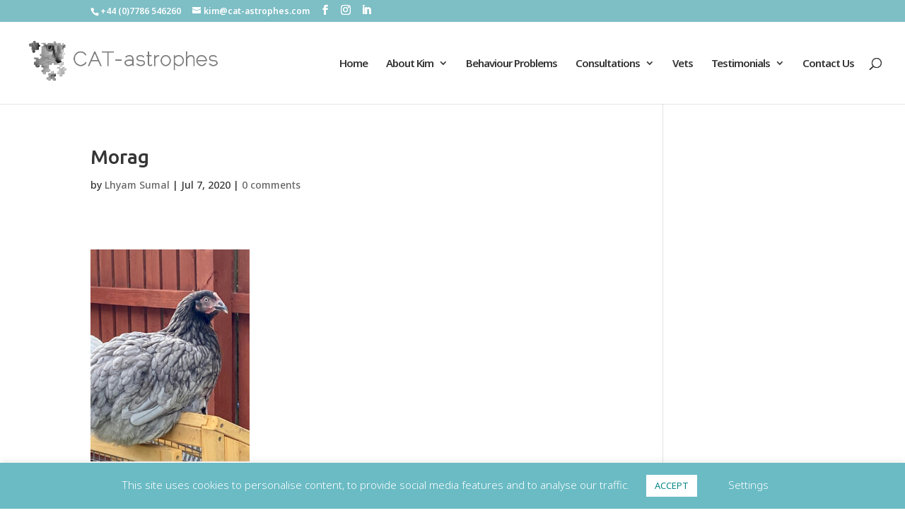

--- FILE ---
content_type: text/css
request_url: https://cat-astrophes.com/wp-content/et-cache/1843/et-divi-dynamic-tb-3639-1843-late.css?ver=1733205011
body_size: 110
content:
@font-face{font-family:ETmodules;font-display:block;src:url(//cat-astrophes.com/wp-content/themes/Divi/core/admin/fonts/modules/social/modules.eot);src:url(//cat-astrophes.com/wp-content/themes/Divi/core/admin/fonts/modules/social/modules.eot?#iefix) format("embedded-opentype"),url(//cat-astrophes.com/wp-content/themes/Divi/core/admin/fonts/modules/social/modules.woff) format("woff"),url(//cat-astrophes.com/wp-content/themes/Divi/core/admin/fonts/modules/social/modules.ttf) format("truetype"),url(//cat-astrophes.com/wp-content/themes/Divi/core/admin/fonts/modules/social/modules.svg#ETmodules) format("svg");font-weight:400;font-style:normal}

--- FILE ---
content_type: text/css
request_url: https://cat-astrophes.com/wp-content/themes/Divi-child/ctc-style.css?ver=4.4.8.1591708197
body_size: -33
content:
/*
CTC Separate Stylesheet
Updated: 2020-06-09 14:10:09
*/



--- FILE ---
content_type: text/css
request_url: https://cat-astrophes.com/wp-content/et-cache/1843/et-divi-dynamic-tb-3639-1843-late.css
body_size: 110
content:
@font-face{font-family:ETmodules;font-display:block;src:url(//cat-astrophes.com/wp-content/themes/Divi/core/admin/fonts/modules/social/modules.eot);src:url(//cat-astrophes.com/wp-content/themes/Divi/core/admin/fonts/modules/social/modules.eot?#iefix) format("embedded-opentype"),url(//cat-astrophes.com/wp-content/themes/Divi/core/admin/fonts/modules/social/modules.woff) format("woff"),url(//cat-astrophes.com/wp-content/themes/Divi/core/admin/fonts/modules/social/modules.ttf) format("truetype"),url(//cat-astrophes.com/wp-content/themes/Divi/core/admin/fonts/modules/social/modules.svg#ETmodules) format("svg");font-weight:400;font-style:normal}